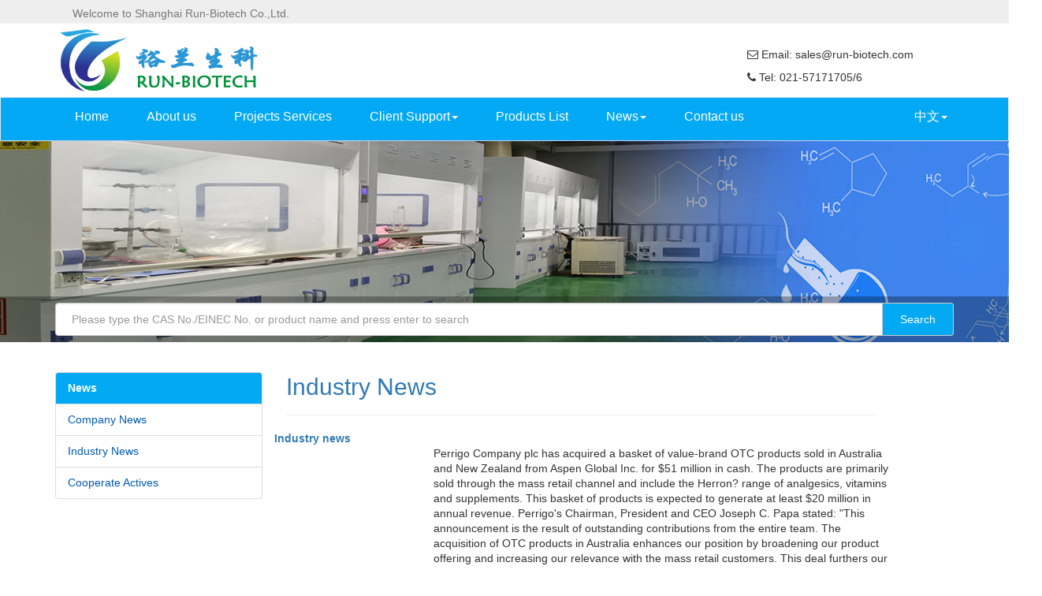

--- FILE ---
content_type: text/html; charset=utf-8
request_url: http://run-biotech.com/industry_news.aspx
body_size: 15036
content:


<!doctype html>
<html>
<head id="Head1"><meta http-equiv="Content-Type" content="text/html; charset=utf-8" /><title>
	Industry News - Shanghai Run-Biotech
</title><meta name="keywords" content="Shanghai Run-Biotech Chmical Industry News " /><meta name="description" content="Shanghai Run-Biotech Chmical Industry News" /><meta name="Author" content="Shanghai Globalkey Info-Tech Co.,Ltd." /><link rel="stylesheet" href="css/bootstrap.css" /><link rel="stylesheet" href="css/style.css" />

<script src="js/jquery.min.js"></script>
<script src="js/bootstrap.min.js"></script>
<script src="js/sideNav.js"></script>
</head>
<body>

<form method="post" action="./industry_news.aspx" id="form1">
<div class="aspNetHidden">
<input type="hidden" name="__VIEWSTATE" id="__VIEWSTATE" value="/[base64]/msRw" />
</div>

<div class="aspNetHidden">

	<input type="hidden" name="__VIEWSTATEGENERATOR" id="__VIEWSTATEGENERATOR" value="AAD3CE1F" />
	<input type="hidden" name="__EVENTVALIDATION" id="__EVENTVALIDATION" value="/wEdAAMC1cHlPMGeEG7kRV7fBPf3MypEgOGDeqAh2/quZ4TmP834O/GfAV4V4n0wgFZHr3fiyk7cq3gtU5YgGO3E6gLmAIXVPtrJBR9Y3I4PNKu6Sw==" />
</div>

<div id="header">
	<div class="header_bd">
    	
        <link rel="stylesheet" href="css/bootstrap.css">
<link rel="stylesheet" href="css/animate.css">
<link rel="stylesheet" href="css/font-awesome.min.css">
<link rel="stylesheet" href="css/style.css">
<link rel="stylesheet" href="css/icomoon.css">
<script src="js/jquery.min.js"></script>
<script src="js/bootstrap.min.js"></script>



<div class="container-fluid top_bar">
     

        <div class="container">
            
                <h5 class="text-muted top_bar_welcome" ;>Welcome to Shanghai Run-Biotech Co.,Ltd.</h5>
          
        </div>

</div>










<div class="container-fluid pd0" >

  
        
    <div class="container">
        <div class="row">
            <div class="col-lg-3 ">
                <a href="default.aspx" title="Run-Biotech"><img src="img/logo.png" class="logo img-responsive" alt="RUN-BIOTECH"></a>
            </div>
            <div class="col-lg-6">
                
                
           </div>
        
            <div class="col-lg-3 col-md-3 col-sm-12 col-xs-12 hidden-xs hidden-sm mt30" >
                
                <p><i class="fa fa-envelope-o" aria-hidden="true"></i> Email: sales@run-biotech.com</p>
                <p><i class="fa fa-phone" aria-hidden="true"></i> Tel: 021-57171705/6 </p>
            </div>
        </div>
 
</div>  


<div class="container-fluid pd0">

<nav class="navbar navbar-default menu" >
  <div class="container">
    <!-- Brand and toggle get grouped for better mobile display -->
    <div class="navbar-header">
      <button type="button" class="navbar-toggle collapsed" data-toggle="collapse" data-target="#bs-example-navbar-collapse-1" aria-expanded="false">
        <span class="sr-only">Toggle navigation</span>
        <span class="icon-bar"></span>
        <span class="icon-bar"></span>
        <span class="icon-bar"></span>
      </button>
     
    </div>

    <!-- Collect the nav links, forms, and other content for toggling -->
    <div class="collapse navbar-collapse" id="bs-example-navbar-collapse-1">
      <ul class="nav navbar-nav" style="padding-top:6px;">
        <!--
        <li class="active">
          <a href="#" class="dropdown-toggle" data-toggle="dropdown" role="button" aria-haspopup="true" aria-expanded="false">Products Categories <span class="caret"></span></a>
          <ul class="dropdown-menu">
            <li><a href="#">中文</a></li>
            <li><a href="#">English</a></li>
            <li><a href="#">Something else here</a></li>
            <li role="separator" class="divider"></li>
            <li><a href="#">Separated link</a></li>
          </ul>
        </li>
        -->
          
        <li><a href="default.aspx">Home</a></li>
        <li><a href="about_us.aspx">About us</a></li>
        <li><a href="service.aspx">Projects Services</a></li>
       
         <li class="dropdown">
          <a href="#" class="dropdown-toggle" data-toggle="dropdown" role="button" aria-haspopup="true" aria-expanded="false">Client Support<span class="caret"></span></a>
          <ul class="dropdown-menu">
            <li><a href="download.aspx">Download</a></li>
            <li role="separator" class="divider"></li>
            <li><a href="feedback.aspx">Feedback</a></li>
           
            
                
          </ul>
        </li>
        <li><a href="products.aspx">Products List</a></li>
       

        <li class="dropdown">
          <a href="#" class="dropdown-toggle" data-toggle="dropdown" role="button" aria-haspopup="true" aria-expanded="false">News<span class="caret"></span></a>
          <ul class="dropdown-menu">
            <li><a href="news.aspx">Company News</a></li>
            <li role="separator" class="divider"></li>
            <li><a href="industry_news.aspx">Industry News</a></li>
            <li role="separator" class="divider"></li>
            <li><a href="active_news.aspx">Cooperate Activities</a></li>
       
                
          </ul>
        </li>
       
        <li><a href="contact_us.aspx">Contact us</a></li>
        
        
      </ul>
     
       
     
      <ul class="nav navbar-nav navbar-right" style="padding-top:6px; ">
       
        <li class="dropdown">
          <a href="#" class="dropdown-toggle" data-toggle="dropdown" role="button" aria-haspopup="true" aria-expanded="false">中文<span class="caret"></span></a>
          <ul class="dropdown-menu">
            <li><a href="#">English</a></li>
         
            <li role="separator" class="divider"></li>
            <li><a href="cn/default.aspx">中文</a></li>
          </ul>
        </li>
      </ul>
    </div><!-- /.navbar-collapse -->
  </div><!-- /.container-fluid -->
</nav>

</div>
</div>

<script>
    $(document).ready(function () {
        $(document).off('click.bs.dropdown.data-api');
    });



    $(document).ready(function () {
        dropdownOpen();//调用
    });
    /**
     * 鼠标划过就展开子菜单，免得需要点击才能展开
     */
    function dropdownOpen() {

        var $dropdownLi = $('li.dropdown');

        $dropdownLi.mouseover(function () {
            $(this).addClass('open');
        }).mouseout(function () {
            $(this).removeClass('open');
        });
    }
</script>
        
    </div>
</div>

<div class="container-fluid"  style="margin:0px auto;padding:0px; height:256px;width:auto;background-image:url(img/ylsk_inner_bg.jpg)">
     
		
</div>


<div class="container-fluid" style="background-color:rgba(0,0,0,0.3);margin-top:-58px;height:58px;">
    <div class= "container" style = "padding-top:3px;">
        <div class="row">
             <form class="form-inline" >
               <div class="col-lg-12 col-md-12 col-sm-12" >
                     <div class="input-group pd-tb-10" >
              
                               <input name="t_keyword" type="text" id="t_keyword" class="form-control" placeholder="Please type the CAS No./EINEC No. or product name and press enter to search" />
                               <span class="input-group-addon bg-blue-title" >
                     
                                <input type="submit" name="Button1" value="Search" id="Button1" type="submit" class="btn-transparent" />
                               </span>
                
                
                     </div>
                 </div>
            </form>
         </div>
    </div>
</div>



<div class="container-fluid">
    <div class="container">
        <div class="row">
            <div class="col-lg-3 col-md-3 col-sm-12">
       
                 <div class="list-group pt38">
                                 <div class="list-group-item info bg-blue-title">
                                    <strong>News</strong>
                                  </div>
                                  <div class="list-group-item">
                                    <a href="news.aspx">Company News</a> 
                                  </div>

                                  <div class="list-group-item">
                                    <a href="industry_news.aspx">Industry News</a> 
                                  </div>
                                  <div class="list-group-item">
                                   <a href="active_news.aspx">Cooperate Actives</a> 
                                  </div>
                                  
                                
                                   

                                  
                  </div>
                  
             </div>
             
            <div class="col-lg-8 col-md-9 col-sm-12" style="height:auto;">
                        

                <div class="page-header" style="color:white">
                    <h2 class="text-primary">Industry News</h2>
                    <p></p>

                </div>
             
                     
                <div class="row animate-box fadeInUp animated-fast pd10">
                        
                             
                                   <dl class="clearfix" style="border-bottom: 1px dotted #ccc;">
                                    <div class="row">
                                        <div class ="col-ld-3 col-md-3 col-sm-6 col-xs-6">
                                           <dt><a href="details.aspx?id=2" target="_blank">Industry news </a></dt>
                                         </div>
                                    </div>
                                    <div class="row">
                                   <dd class="col-ld-3 col-md-3 col-sm-6 col-xs-6"><img src=""  style="width:200px;height:auto;"/></dd>
                                   <dd class="col-ld-9 col-md-9 col-sm-6 col-xs-6">Perrigo Company plc has acquired a basket of value-brand OTC products sold in Australia and New Zealand from Aspen Global Inc. for $51 million in cash. The products are primarily sold through the mass retail channel and include the Herron? range of analgesics, vitamins and supplements. This basket of products is expected to generate at least $20 million in annual revenue.

Perrigo's Chairman, President and CEO Joseph C. Papa stated: "This announcement is the result of outstanding contributions from the entire team. The acquisition of OTC products in Australia enhances our position by broadening our product offering and increasing our relevance with the mass retail customers. This deal furthers our strategy to expand our Consumer Healthcare portfolio internationally, while making quality products more affordable for consumers and customers around the world."<br />
                                       </div>
                                       <div class="row">
                                   <dd class="btn"> <a href="details.aspx?id=2" target="_blank">Read More...</a></dd>
                                       </div>
                                      
                                   </dl>
                                

                 </div>

                

            </div>       
            

       </div>           
    

   </div>

</div>


 

<div class="container-fluid" style="margin:0px;  padding:0px;">


<footer id="fh5co-footer" role="contentinfo">
		<div class="container">
			<div class="row row-pb-md">
				<div class="col-md-6 ">
					<h4>Disclaimer</h4>
					<p>Our products are for scientific research and development purpose only, not offered for sales in zones and countries where the sales of such product constituted patents infringement. The liability for patents checking and patents infringement is exclusive at buyer's risk.
...</p>
					
				</div>
				
				<div class="col-md-2 col-sm-4 col-xs-6 col-md-push-1">
					<ul class="fh5co-footer-links">
						<li><a href="default.aspx">Home</a></li>
						<li><a href="products.aspx">About us</a></li>
                        <li><a href="custom_synthesis.aspx">Projects Services</a></li>
					
				
					</ul>
				</div>

				<div class="col-md-2 col-sm-4 col-xs-6 col-md-push-1">
					<ul class="fh5co-footer-links">
						
						<li><a href="contact_us.aspx">Cient Support</a></li>
                        <li><a href="custom_synthesis.aspx">Products</a></li>
                        <li><a href="custom_synthesis.aspx">News</a></li>
		
		
					
					</ul>
				</div>

				<div class="col-md-2 col-sm-4 col-xs-6 col-md-push-1">
					<ul class="fh5co-footer-links">
                        <li><a href="custom_synthesis.aspx">Contact us</a></li>
						<li><a href="default.aspx">English</a></li>
						<li><a href="cn/default.aspx">中文</a></li>
					
		
					</ul>
				</div>
				
			

				
			</div>


                  


			
             <hr />
           
            
			<div class="row copyright">
				<div class="col-md-12 text-center">
					<p>
						Address：  Tel: 021-57171705/6 Fax: 021-57171702   Email: <a href="mailto:sales@run-biotech.com">sales@run-biotech.com</a>
						&copy; 2020 Shanghai Run-Biotech Co., Ltd.  All Rights Reserved.  Designed by <a href="http://www.globalkey.cn">环通化工ERP</a>
						
					</p>

                    
					
				</div>
			</div>

		</div>
	</footer>


</div>


</form>
</body>
</html>

--- FILE ---
content_type: text/css
request_url: http://run-biotech.com/css/style.css
body_size: 18536
content:
@charset "utf-8";
@font-face {
  font-family: 'icomoon';
  src: url("../fonts/icomoon/icomoon.eot?srf3rx");
  src: url("../fonts/icomoon/icomoon.eot?srf3rx#iefix") format("embedded-opentype"), url("../fonts/icomoon/icomoon.ttf?srf3rx") format("truetype"), url("../fonts/icomoon/icomoon.woff?srf3rx") format("woff"), url("../fonts/icomoon/icomoon.svg?srf3rx#icomoon") format("svg");
  font-weight: normal;
  font-style: normal;
}
body {
	font-family: "Helvetica Neue", Helvetica, Arial, "Microsoft Yahei UI", "Microsoft YaHei", SimHei, "\5B8B\4F53", simsun, sans-serif;
}
a:focus {
	outline: none;
}
.navbar-brand {
	padding:0;
}
.list-group a {
	color: #0059b2;
}

.linkeffect li.active a {
	color: #03A9F4;
	background: none;
	border-bottom: solid 3px #03A9F4;
}
.banner_synthesis{width:100%; height:400px; overflow:hidden; border-bottom:1px solid #e9e9e9; background-size:cover; -webkit-background-size: cover; background:#e9e9e9 url(../img/banner_customer_synthesis_en.jpg) no-repeat center 0;}
.banner_products{width:100%; height:400px; overflow:hidden; border-bottom:1px solid #e9e9e9; background-size:cover; -webkit-background-size: cover; background:#e9e9e9 url(../img/b_products.jpg) no-repeat center 0;}
.banner_contact{width:100%; height:400px; overflow:hidden; border-bottom:1px solid #e9e9e9; background-size:cover; -webkit-background-size: cover; background:#e9e9e9 url(../img/b_contact.jpg) no-repeat center 0;}
.banner_content{width:100%; height:330px; overflow:hidden; border-bottom:1px solid #e9e9e9; background:#000 url(../img/banner_content.png) no-repeat center 0;}
#myCarousel {
	margin:81px 0 30px 0 ;border-top:#acacac dotted 1px; border-bottom:#acacac solid 1px;
}
.carousel-inner .item img {
	margin: 0 auto;
	/*max-height: 380px;*/
}
.tab-h2 {
	font-size: 12px;
	color: #0059B2;
	text-align: left;
	letter-spacing: 1px;
}
.tab-p {
	font-size: 15px;
	color: #999;
	text-align: center;
	letter-spacing: 1px;
	margin: 20px 0 40px 0;
}
.tab1,.tab2,.tab3 {
	margin: 30px 0;
	color: #666;
}
.tab1 .media-heading {
	margin: 5px 0 20px 0;
}
.tab1 .text-muted {
	color: #999;
	text-decoration: line-through;
}
.tab1 .col {
	padding: 20px;
}
.tab2 {
	background: #eee;
	padding: 30px 20px;
	text-align: left;
}
.tab2 img {
	width: 40%;
	height: 40%;
}

.text p {
	font-size: 14px;
}

.jumbotron {
	margin: 50px 0 0 0;
	padding: 60px 0;
	background: #ccc url(../img/bg.jpg);
	color: #ccc;
}
.jumbotron h1 {
	font-size: 26px;
	padding: 0 0 0 20px;
}
.jumbotron h4 {
	font-size: 16px;
	padding: 0 0 0 20px;
}
#information {
	padding: 40px 0;
	background: #eee;
}
.info-left {

}
.info-right {
	background-color: #fff;
	box-shadow: 2px 2px 3px #ccc;
}
.info-right blockquote {
	padding: 0;
	margin: 0;
}
.info-right h2 {
	font-size: 20px;
	padding: 5px;
}
.info-right h4 {
	line-height: 1.6;
}
.info-content {
	background-color: #fff;
	box-shadow: 2px 2px 3px #ccc;
	margin: 0 0 20px 0;
}
.info-content img {
	 margin: 12px 0;
}
.info-content h4 {
	font-size: 14px;
	padding: 2px 0 0 0;
}
.info-content p {
	line-height: 1.6;
	color: #666;
}
.about{
background-color: #fff;
	box-shadow: 2px 2px 3px #ccc;
	padding-bottom: 20px;
}


.news_list{width:685px;}
.news_list dl{padding-bottom:10px; border-bottom:1px dotted #ccc; margin-bottom:30px;}
.news_list dl dt{ float:right; width:485px; margin-bottom:6px; font-size:18px; color:#333; line-height:20px; white-space:nowrap; overflow:hidden;text-overflow:ellipsis;}
.news_list dl dt a{ color:#333;}
.news_list dl dd.pic{ float:left; width:179px; height:110px; overflow:hidden;}
.news_list dl dd.pic img{ display:block; width:179px; height:110px;}
.news_list dl dd.txt{ float:right; width:485px; height:72px; overflow:hidden; line-height:18px; font-size:14px;}
.news_list dl dd.article{ float:right; width:485px; height:auto; overflow:hidden; line-height:18px; font-size:14px;}
.news_list dl dd.btns{ float:right; width:485px; height:27px; padding-top:10px; overflow:hidden; text-align:right;}
.news_list dl dd.btns .btn_readmore{ display:inline-block; width:111px; height:27px; background:url(../images/btn_readmore.png) no-repeat 0 0;}

#case {
	padding: 40px 0;
	text-align: center;
	background-color: #eee;
}
#case h4 {
	color: #666;
}
#case p {
	color: #666;
	line-height: 1.6;
}
#case .col {
	margin: 0 0 20px 0;
}
#about {
	padding: 40px 15px;
	background-color: #eee;
}
#about .about {
	background-color: #fff;
	box-shadow: 2px 2px 3px #ccc;
	padding-bottom: 20px;
}
#about h3 {
	margin: 0 0 10px 0;
	padding: 20px 0;
	border-bottom: 1px solid #eee;	
	font-size: 18px;
}
#about p {
	line-height: 2;
	font-size: 13px;
}
#footer {
	padding: 20px;
	text-align: center;
	background-color: #000;

	color: #ccc;
}
#qq-service{
        z-index:999;
	background: transparent url("../img/qq_service.png") no-repeat scroll 0% 0% !important;
	height: 180px !important;
	width: 87px !important;
	left: -36px !important;
	cursor: pointer;
	transition: left 0.5s ease-in-out 0s;
	margin-right: 0px;
	margin-left: 0px;
	text-align: left;
	overflow: hidden;
	position: fixed;
	top: 38%;
	margin-top: -90px;
}

#qq-service:hover{left:0 !important;}


#go-top{background:url("../img/gotop.png");width:56px;height:56px;position:fixed;bottom:20%;right:5%;display:none;cursor:pointer;opacity:0.5;}
#go-top:hover{opacity:1;}


#header_languages{
    z-index:999;
    border-style: none;
    border-color: inherit;
    border-width: 0px;
    position:absolute; top:5px; 
    left:881px; 
    width:78px; height:20px; }
    
    
#fh5co-footer {
	background: #dfdede;
	margin:0;
	padding-top:30px;
	border-top:1px solid #CCC;
	
}

#fh5co-footer .fh5co-footer-links {
	padding: 0;
	margin: 0;
}
#fh5co-footer .fh5co-footer-links a{
	color: #000;
}

#fh5co-footer .fh5co-footer-links li {
	padding: 0;
	margin: 0;
	list-style: none;
	color: #000;
}

#fh5co-footer .fh5co-footer-links li a {
	color: #000; 
	text-decoration: none;
}

#fh5co-footer .fh5co-footer-links li a:hover {
	text-decoration: none;
}

#fh5co-footer .fh5co-widget {
	text-align: right;
	margin-bottom: 30px;
}

@media screen and (max-width: 768px) {
	#fh5co-footer .fh5co-widget {
		text-align: left;
	}
}

#fh5co-footer .fh5co-widget h3 {
	margin-top: 2px;
	font-weight: bold;
	font-size: 15px;
	letter-spacing: 2px;
	text-transform: uppercase;
}

#fh5co-footer .copyright .block {
	display: block;
}

.fh5co-social-icons {
	margin: 0;
	padding: 0;
}

.fh5co-social-icons li {
	margin: 0;
	padding: 0;
	list-style: none;
	display: -moz-inline-stack;
	display: inline-block;
	zoom: 1;
	*display: inline;
}

.fh5co-social-icons li a {
	display: -moz-inline-stack;
	display: inline-block;
	zoom: 1;
	*display: inline;
	color: #50CB86;
	padding-left: 10px;
	padding-right: 10px;
}


.agileinfo-social-grids {
    float: left;
}
/*-- social-icons --*/
.agileinfo-social-grids{
    margin-left: 0;
}
.agileinfo-social-grids ul{
	padding:0;
	margin:0;
}
.agileinfo-social-grids ul li{
    display: inline-block;
}
.agileinfo-social-grids ul li a {
	color: #FFFFFF;
    text-align: center;
}
.agileinfo-social-grids ul li a i.fa{
    transition: 0.5s all;
    -webkit-transition: 0.5s all;
    -moz-transition: 0.5s all;
    -o-transition: 0.5s all;
    -ms-transition: 0.5s all;
}
.agileinfo-social-grids ul li a i.fa.fa-facebook:hover {
    color: #3b5998;
}
.agileinfo-social-grids ul li a i.fa.fa-twitter{
	margin:0 1em;
}
.agileinfo-social-grids ul li a i.fa.fa-twitter:hover{
	color: #55acee;
}
.agileinfo-social-grids ul li a i.fa.fa-rss{
	margin:0 1em 0 0;
}
.agileinfo-social-grids ul li a i.fa.fa-rss:hover{
	color: #f26522;
}
.agileinfo-social-grids ul li a i.fa.fa-vk:hover{
	color: #45668e;
}


fh5co-social-icons {
  margin: 0;
  padding: 0;
}
.fh5co-social-icons li {
  margin: 0;
  padding: 0;
  list-style: none;
  display: -moz-inline-stack;
  display: inline-block;
  zoom: 1;
  *display: inline;
}
.fh5co-social-icons li a {
  display: -moz-inline-stack;
  display: inline-block;
  zoom: 1;
  *display: inline;
  color: #50CB86;
  padding-left: 10px;
  padding-right: 10px;
}
.fh5co-social-icons li a i {
  font-size: 20px;
}
.navbar-default { border-bottom: 1px solid #ccc; box-shadow: 0 1px 0 #cce;  }  
.navbar-default .navbar-nav > li > a,
.navbar-default .navbar-nav > li > a:visited {
font-family: "HelveticaNeue-Light", "Helvetica Neue Light", "Helvetica Neue", Helvetica, Arial, "Lucida Grande", sans-serif; font-weight:300;
font-size:16px;
color:#fff;
letter-spacing:0px; 
border:0;
padding:8px !important; 
border-radius:0px;
border:0px solid transparent;

-webkit-transition: all 0.35s ease-in-out;
-moz-transition: all 0.35s ease-in-out;
-o-transition: all 0.35s ease-in-out;
-ms-transition: all 0.35s ease-in-out;
transition: all 0.35s ease-in-out;
}
.navbar-default .navbar-nav > li + li { margin-left:30px;}
.navbar-default .navbar-nav > li > a:hover,
.navbar-default .navbar-nav > li > a:focus {
color:greenyellow;




-webkit-transition: all 0.35s ease-in-out;
-moz-transition: all 0.35s ease-in-out;
-o-transition: all 0.35s ease-in-out;
-ms-transition: all 0.35s ease-in-out;
transition: all 0.35s ease-in-out; 


}
.navbar-default .navbar-nav > .active > a, 
.navbar-default .navbar-nav > .active > a:hover, 
.navbar-default .navbar-nav > .active > a:focus {
background:none; 
color:#3DB5E7;
}
.navbar-default .navbar-nav > .open > a, 
.navbar-default .navbar-nav > .open > a:hover, 
.navbar-default .navbar-nav > .open > a:focus {
color:#3DB5E7;
background:none; 
}


.pd-tb-10{
    padding-top: 5px;
    padding-bottom: 8px;
}
.btn-transparent{

    padding: 2px;

    height: auto;
    width: auto;
    border: none;
    background-color: transparent;
}
.btn-transparent :hover {
    
    border: none;
    background-color: transparent;
    box-shadow:1px 2px 3px 4px #3DB5E7 
}
.text-white

{
    color:white;
}
.pd-tp-0{
    padding-top: 0px;
}

.middle {
     
       float: none;
     
       display: inline-block;
     
       vertical-align: middle;
     
    }
.img_icon
{
    width:100px;
    height:auto;
    border:2px;
}

ul li
{
    list-style:none;
}
.pd6
{
    padding:6px;
} 

.sidebar {
    position: fixed;
    bottom: 30px;
    right: 10px;
    z-index: 999;
  
}
    .sidebar ul li {
        width: 60px;
        height: 60px;
        border-bottom: 0px;
        padding-top: 16px;
        text-align: center;
        position: relative;
        background: rgba(38,151,213,0.2);
        margin-bottom: 10px;
        border-radius:6px;
   
    }
.service_icon {
    position: absolute;
    top: 0px;
    right: 50px;
    width: 138px;
    height:60px;
    padding: 6px;
    background-color: #2c97d5;
    display: none;
    border: none;
    line-height:50px;
    border-radius:6px;
}
.sidebar ul li:hover {
    background-color: #2c97d5;
    color: #fff;
}
    .sidebar ul li:hover a {
        color: #fff;
        text-decoration:none;
    }
.sidebar ul li i {
    font-size: 30px;
}
.sidebar li:hover .service_icon {
    display: block;
}

.top_bar
{
    
     height:30px;padding:0px;background:#eee;border-bottom:1px solid rgba(255,255,255,0.2);
     
}
.top_bar_welcome
{
     padding-left:22px;
   
}
.index_banner
{
     margin:0px auto; padding:0px;
}

.menu
{
    color:#fff;margin:0px; border-radius: 0px;background-color:#03A9F4;border-bottom:1px rgba(255,255,255,0.2); 
}
.menu a:hover
{
    color:yellow; font-weight:bold;
}

.smenu ul
{
    width:280px;

    background:white;
    padding-left:8px;
    padding-top:8px;



}
.smenu ul li
    {
        height:40px;
        line-height:40px;
        padding:2px;
        background: #03A9F3;
        color:white;
        margin-left:6px;
        font-size:16px;

        border:1px solid #eee;
        text-indent:10px;

    }

.smenu ul li a
{
    color:white;
   
}

.smenu ul li a:hover
{
    color:lightgreen;
    text-decoration:none;
   
}

    .smenu ul li:hover
    {
        background:#3DB5E7;
        color:lightgreen;
        transition:background 0.8s;

    }

    .smenu ul li div
    {
        width:300px;
        left:280px;
        position:absolute;
        background:rgba(61,181,231,.9);
        top:48px;
        display:none;
    }

    .smenu ul li:hover div
    {
        display:block;
        transition:background 2s;
        z-index:999;
        border:1px solid #eee;
        border-left:none;
        
        //border:1px solid rgba(255,255,255,0.8);

    }
    .smenu ul li div dd
    {
        text-indent:10px;
        height:40px;
        line-height:40px;
        border-bottom: 2px solid #eee;
        display:block;

        
    }

    .smenu ul li div dd a:hover 
    {
        background:#3DB5E7;
        color:lightgreen;
        display:block;
        text-decoration:none;
        transition:background 0.8s;
    }
    .smenu ul li div dd a
    {
        text-decoration:none;
        color:white;
    }



.hot_sale 
    {
       width:230px;
      
        border:1px solid #eee;
        margin-left:0px;
        padding-left:10px;
       

    }
.hot_sale ul
    {
      padding-left:0px;
    }




.product-box
{
    position: relative;
    width: 260px;
    height: 330px;
    float:left;
    padding:16px;
    border:1px solid #eee;
    background:white;
}

.product-box a{
   
    
}

.product_list {
  display: block;
  vertical-align: top;
  display: block;
 
  margin-top: 6px;
}
.product_list dl {
  border: #ddd solid 1px;
  display: inline-block;
  width:100%;
  vertical-align: top;
  margin-bottom: 10px;
}
.product_list dl dt {
  float: left;
  width:90%;
  height: auto;
   
  //border-right: #eee solid 1px;

}

.product_list dl dt h3
    {
        word-wrap: break-word;
    }



.product_list dl dd {
  float: left;
  padding-left: 20px;
  
}



.product_list dl:hover {
  border: lightgreen solid 1px;

}

.cards-box
{
    margin:8px;
    padding:6px;
    width:202px;
    height:238px;
    display:inline;
    float:left;
    border: 1px solid #eee;
    background:white;
    overflow:hidden;
    
}
.cards-box:hover
{
   
    background:#fffffe;
    border-radius:1px;
    border:2px solid #eee;
    transition:all 1s;
    
  

}

.cards-box h6
 {
    transform:translate(-360px, 0);
    transition: .6s;
 }

    .cards-box:hover h6
    {
         transform:translate(0, 0);
    }



.cards-box dt

{
    text-align:center;
    padding:0px;
//float: left;
}
  
.cards-box dd{
  
  padding-bottom:6px;
  height:16px;
  line-height:16px;
 // background:rgba(0,20,20,.3);
}



.cards-box:hover canvas
{
  transform:scale(1.1);
    
}

.cards-box-desc
{
    float:left;
    padding:2px;
    line-height:16px;
   
   
}

.cards-box-desc p
{
    max-height:32px;
    overflow: hidden;
    text-overflow: ellipsis;
}


.superior-products
{  
    
    width: 220px;
    margin:16px;
    padding: 6px;
    border-radius:6px;
    border: 1px solid #00a29a;
    text-align:left;
}

.superior-products:hover {
    position: relative;
    box-shadow: 0 2px 10px #ccc;

}

.superior-products ul, ul li
    {
        padding-left:2px;
    }
.pd0
{
    padding:0px;
}


.pt6
{
    padding-top:8px;
}
.pt10
{
    padding-top:10px;
}
.pt20
{
    padding-top:20px;
}
.pt30
{
    padding-top:30px;
}
.pt38
{ 
    padding-top:38px;
}
.mt30
{
    margin-top:30px;
}
.mb60
{
    margin-bottom:60px;
}
.ptb20
{
    padding:0px 20px 20px 0px;
}

.pl10
{
    padding-left:10px;
}
.bg_eee
{
    background:#eee;
}

 .sideMenu
{
       
      
        border-radius:6px;
        padding:0px;
        margin:0px;
        
 }
.sideMenuTitle
{
    background:#3DB5E7;border-bottom-left-radius:6px;border-bottom-right-radius:6px;padding:6px;
    
        display:block;
}
.sideMenuTitle a
    {
        color: white;
        text-decoration: none;
        background:#3DB5E7;
        display:block;
        margin:0px;
        padding:0px;
       
        
    }
sideMenuContent
{
  background:#8dd8fa; padding-top:6px; height:30px;line-height:30px;
}

sideMenuContent a
{
  background:#8dd8fa; padding-top:6px; height:30px;line-height:30px;
}
.bg-blue-title
{
    background-color:#03A9F3;
    color:white;
}
.bg-gray-title
{
    background-color:#f3f3f3;

    
}

.pt6
{
    padding-top:6px;
}

.head_first
{
    background:#3DB5E7
    font-weight:bold;
    font-size:18px;
    display:block;
    margin:0px;
    padding:0px;
    text-indent:2px;
    
}

.head_first a
{
   color:darkblue;important!
   text-indent:2px;
   text-decoration:under-line;
}
/*


.sidemenu{
			width:230px;
			height:500px;
			border:2px solid #87CEEB;
		}
		.sidemenu h3{
			height:30px;
			line-height:30px;
			background:red;
			margin:0px;
		}
		.sidemenu ul{
			list-style:none;
			text-decoration:none;
			padding:0;
			margin:0;
			}
		.sidemenu ul li{
			text-decoration:none;
			background:yellowgreen;
			margin-top:2px;
			padding:0px;
			position:relative;
			
			}
		.sidemenu ul li a{
			text-decoration:none;
			border-bottom:1px solid #990020;
			display:block;
			border-left:12px solid #990020;
		}
		.sidemenu ul li a:hover{
			background:yellow;
			
		}
		
		
		.sidemenu ul li:hover div{
			display:block;
			
		}
		.sidemenu ul li div{
			width:300px;
			height:300px;
			position:absolute;
			left:230px;
			top:0px;
			background:skyblue;
			display:none;
			
		}
*/









@media screen and (max-width: 768px) {
 
    .logo {
 
        width:168px;
        height:auto;
        margin-top:10px;
 
    }
 
}

@media screen and (max-width: 768px) {
 
    .carousel {
 
        display:none;
        
      
 
    }
 
}
@media screen and (min-width: 768px) and (max-width: 1024px) {
    .navbar
    {
        width:60%;
    }
}



--- FILE ---
content_type: application/javascript
request_url: http://run-biotech.com/js/sideNav.js
body_size: 974
content:


    window.onload = function () {
        sidenavDLs = $("#sidenav dt");
        sidenavDLs.bind("click", sidenavClick);
        sidenavInit();
    }
    function sidenavInit() {
        var showDL = $("#sidenav .show");
        if (showDL.length > 0) {
            var count = showDL.find("li").length;
            var height = count * 31 + 30;
            showDL.css("height", height + "px");
        }
    }

    function sidenavClick() {
        var target = $(this).parent();
        if (target.hasClass("show")) {
            target.removeClass("show");
            sidenavDLs.parent().css("height", "30px");
        } else {
            sidenavDLs.parent().removeClass("show");
            sidenavDLs.parent().css("height", "30px");
            target.addClass("show");
            var count = target.find("li").length;
            var height = count * 31 + 30;
            target.css("height", height + "px");

        }
    }



